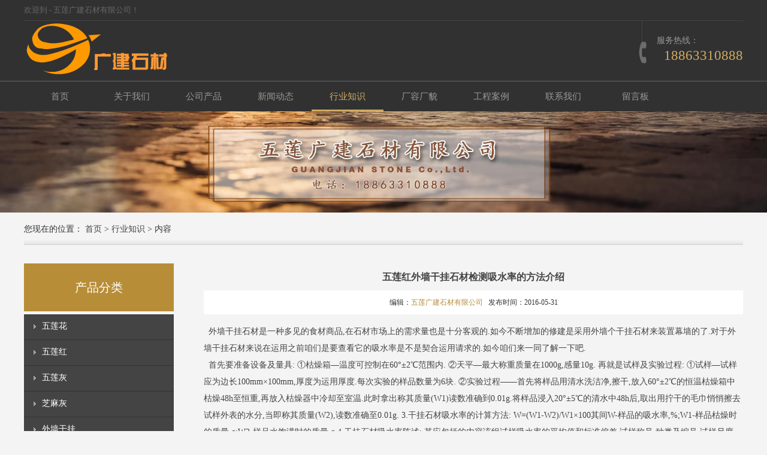

--- FILE ---
content_type: text/html; charset=utf-8
request_url: http://www.wlguangjianshicai.com/industry-11824
body_size: 4444
content:
<!DOCTYPE HTML PUBLIC "-//W3C//DTD XHTML 1.0 Transitional//EN" "http://www.w3.org/TR/xhtml1/DTD/xhtml1-transitional.dtd">
<html xmlns="http://www.w3.org/1999/xhtml">
<head>
<meta http-equiv="Content-Type" content="text/html; charset=utf-8">
<title>五莲红外墙干挂石材检测吸水率的方法介绍_行业知识_五莲广建石材有限公司</title>
<meta name="description" content="五莲红外墙干挂石材检测吸水率的方法介绍">
<meta name="keywords" content="五莲红外墙干挂石材检测吸水率的方法介绍">
<meta name="viewport" content="width=device-width, user-scalable=no, initial-scale=1, maximum-scale=1, minimum-scale=1">
<meta name="applicable-device" content="pc">
<meta name="apple-mobile-web-app-title" content="五莲红外墙干挂石材检测吸水率的方法介绍">
<meta name="application-name" content="五莲广建石材有限公司">
<meta property="og:type" content="article">
<meta property="og:site_name" content="五莲广建石材有限公司">
<meta property="og:image" content="http://www.wlguangjianshicai.com/Content/File_Img/wlguangjianshicai.com/logo4739.png">
<meta property="og:title" content="五莲红外墙干挂石材检测吸水率的方法介绍">
<meta property="og:description" content="五莲红外墙干挂石材检测吸水率的方法介绍">
<meta property="og:tag" content="五莲红外墙干挂石材检测吸水率的方法介绍">
<meta property="og:url" content="http://www.wlguangjianshicai.com/industry-11824">
<meta property="og:release_date" content="2016-05-31">
<link href="http://www.wlguangjianshicai.com/industry-11824" rel="canonical">
<link href="http://m.wlguangjianshicai.com/industry-11824" rel="alternate" media="only screen and (max-width: 640px)">
<link href="/Content/File_Img/wlguangjianshicai.com/favicon.ico" rel="shortcut icon" type="image/x-icon">
<link href="/Content/C_IMG/m78/black/style.css" rel="stylesheet" type="text/css">
<script src="/Content/C_JS/m78/jquery.js" type="text/javascript"></script>
<script src="/Content/C_JS/common.js"></script>
</head>
<body>
<div class="top">
  <div class="top-s">欢迎到 - 五莲广建石材有限公司！</div>
  <div class="top-c"><a href="http://www.wlguangjianshicai.com/"><img src="/Content/File_Img/wlguangjianshicai.com/logo4739.png" alt="五莲广建石材有限公司"></a>
    <div class="tel"><span>服务热线：</span>
      <p>&nbsp;&nbsp;18863310888</p>
    </div>
  </div>
</div>
<div class="nav-wrap">
  <div class="nav">
    <ul class="nav nav_cn site_4739">
      <li><a href="http://www.wlguangjianshicai.com/" class="inmenu">首页</a></li>
<li><a href="http://www.wlguangjianshicai.com/about-us" class="inmenu">关于我们</a></li>
<li><a href="http://www.wlguangjianshicai.com/products" class="inmenu">公司产品</a></li>
<li><a href="http://www.wlguangjianshicai.com/newslist-1" class="inmenu">新闻动态</a></li>
<li><a href="http://www.wlguangjianshicai.com/industrylist-1" class="inmenu_1">行业知识</a></li>
<li><a href="http://www.wlguangjianshicai.com/crcm" class="inmenu">厂容厂貌</a></li>
<li><a href="http://www.wlguangjianshicai.com/gcal" class="inmenu">工程案例</a></li>
<li><a href="http://www.wlguangjianshicai.com/contact-us" class="inmenu">联系我们</a></li>
<li><a href="http://www.wlguangjianshicai.com/inquiry" class="inmenu">留言板</a></li>

    </ul>
  </div>
</div>
<div class="inner-banner"><img src="/Content/File_Img/wlguangjianshicai.com/banner4739.jpg?rnd=0.523539340832987" alt="Banner"></div>
<div class="position"><div class="bPosition">您现在的位置： <a href="http://www.wlguangjianshicai.com/">首页</a> > <a href="http://www.wlguangjianshicai.com/industrylist-1">行业知识</a> > 内容 </div></div>
<div class="inner">
  <div class="inner-l">
    <div class="inner-title">产品分类</div>
    <ul class="sf-menu">
      
<li class="menu-item LiLevel1" id="cat1"><a href="http://www.wlguangjianshicai.com/wulianhua/">五莲花</a><ul class="sub-menu">
<li class="LiLevel2"><a href="http://www.wlguangjianshicai.com/wulianhua/wlhuasc/">五莲花石材</a></li>

<li class="LiLevel2"><a href="http://www.wlguangjianshicai.com/wulianhua/hgysc/">花岗岩石材</a></li>

<li class="LiLevel2"><a href="http://www.wlguangjianshicai.com/wulianhua/wlhuabc/">五莲花板材</a></li>
</ul></li>

<li class="menu-item LiLevel1" id="cat2"><a href="http://www.wlguangjianshicai.com/wulianhong/">五莲红</a><ul class="sub-menu">
<li class="LiLevel2"><a href="http://www.wlguangjianshicai.com/wulianhong/wlhongsc/">五莲红石材</a></li>

<li class="LiLevel2"><a href="http://www.wlguangjianshicai.com/wulianhong/wlhongbc/">五莲红板材</a></li>
</ul></li>

<li class="menu-item LiLevel1" id="cat3"><a href="http://www.wlguangjianshicai.com/wlhui/">五莲灰</a><ul class="sub-menu">
<li class="LiLevel2"><a href="http://www.wlguangjianshicai.com/wlhui/wlhuisc/">五莲灰石材</a></li>

<li class="LiLevel2"><a href="http://www.wlguangjianshicai.com/wlhui/wlhuibc/">五莲灰板材</a></li>
</ul></li>

<li class="menu-item LiLevel1" id="cat4"><a href="http://www.wlguangjianshicai.com/zhimahui/">芝麻灰</a><ul class="sub-menu">
<li class="LiLevel2"><a href="http://www.wlguangjianshicai.com/zhimahui/zmhsc/">芝麻灰石材</a></li>

<li class="LiLevel2"><a href="http://www.wlguangjianshicai.com/zhimahui/zmhbc/">芝麻灰板材</a></li>
</ul></li>

<li class="menu-item LiLevel1" id="cat5"><a href="http://www.wlguangjianshicai.com/wqgg/">外墙干挂</a><ul class="sub-menu">
<li class="LiLevel2"><a href="http://www.wlguangjianshicai.com/wqgg/wqggb/">外墙干挂板</a></li>
</ul></li>

<li class="menu-item LiLevel1" id="cat6"><a href="http://www.wlguangjianshicai.com/sclttb/">石材楼梯踏步</a><ul class="sub-menu">
<li class="LiLevel2"><a href="http://www.wlguangjianshicai.com/sclttb/lttbb/">楼梯踏步板</a></li>
</ul></li>

<li class="menu-item LiLevel1" id="cat7"><a href="http://www.wlguangjianshicai.com/menpaishi/">门牌石</a></li>

<li class="menu-item LiLevel1" id="cat8"><a href="http://www.wlguangjianshicai.com/scyuanqiu/">石材圆球</a></li>

<li class="menu-item LiLevel1" id="cat9"><a href="http://www.wlguangjianshicai.com/dangchezhu/">挡车柱</a></li>

<li class="menu-item LiLevel1" id="cat10"><a href="http://www.wlguangjianshicai.com/qiaolanban/">桥栏板</a></li>

<li class="menu-item LiLevel1" id="cat11"><a href="http://www.wlguangjianshicai.com/yixingsc/">异型石材</a><ul class="sub-menu">
<li class="LiLevel2"><a href="http://www.wlguangjianshicai.com/yixingsc/huabo/">花钵</a></li>

<li class="LiLevel2"><a href="http://www.wlguangjianshicai.com/yixingsc/shishizi/">石狮子</a></li>

<li class="LiLevel2"><a href="http://www.wlguangjianshicai.com/yixingsc/shuibizi/">水篦子</a></li>
</ul></li>

    </ul>
    <div class="search">
      <input class="search_text" name="lname" id="txtSearch" value="输入关键字" onfocus="if (value =='输入关键字'){value =''}" onblur="if (value ==''){value='输入关键字'}">
      <input type="button" name="button" class="search_but" value="" onClick="PSearch()" id="btnSearch">
    </div>
    五莲广建石材有限公司<br />
联系人：厉经理<br />
手机号码：18863310888<br />
邮箱：534385993@qq.com<br />
公司地址：五莲王世疃石材产业园
  </div>
  <div class="inner-r">
    <div class="news-content">
      <div class="newsTitle">五莲红外墙干挂石材检测吸水率的方法介绍</div>
      <div class="newsDate">编辑：<a href="http://www.wlguangjianshicai.com/">五莲广建石材有限公司</a>&nbsp;&nbsp;&nbsp;发布时间：2016-05-31</div>
      <div class="newsContent"><p><span style="font-family: 宋体; font-size: 14px;">&nbsp;&nbsp;</span><span style="font-family: 宋体; font-size: 14px;">外墙干挂石材是一种多见的食材商品<span style="font-family: Calibri;">,</span><span style="font-family: 宋体;">在石材市场上的需求量也是十分客观的</span><span style="font-family: Calibri;">.</span><span style="font-family: 宋体;">如今不断增加的修建是采用外墙个干挂石材来装置幕墙的了</span><span style="font-family: Calibri;">.</span><span style="font-family: 宋体;">对于外墙干挂石材来说在运用之前咱们是要查看它的吸水率是不是契合运用请求的</span><span style="font-family: Calibri;">.</span><span style="font-family: 宋体;">如今咱们来一同了解一下吧</span><span style="font-family: Calibri;">.</span></span></p><p><span style="font-family: 宋体; font-size: 14px;">&nbsp;&nbsp;</span><span style="font-family: 宋体; font-size: 14px;">首先要准备设备及量具<span style="font-family: Calibri;">: </span><span style="font-family: 宋体;">①枯燥箱—温度可控制在</span><span style="font-family: Calibri;">60</span><span style="font-family: 宋体;">°±</span><span style="font-family: Calibri;">2</span><span style="font-family: 宋体;">℃范围内</span><span style="font-family: Calibri;">. </span><span style="font-family: 宋体;">②天平—最大称重质量在</span><span style="font-family: Calibri;">1000g,</span><span style="font-family: 宋体;">感量</span><span style="font-family: Calibri;">10g. </span><span style="font-family: 宋体;">再就是试样及实验过程</span><span style="font-family: Calibri;">: </span><span style="font-family: 宋体;">①试样—试样应为边长</span><span style="font-family: Calibri;">100mm</span><span style="font-family: 宋体;">×</span><span style="font-family: Calibri;">100mm,</span><span style="font-family: 宋体;">厚度为运用厚度</span><span style="font-family: Calibri;">.</span><span style="font-family: 宋体;">每次实验的样品数量为</span><span style="font-family: Calibri;">6</span><span style="font-family: 宋体;">块</span><span style="font-family: Calibri;">. </span><span style="font-family: 宋体;">②实验过程——首先将样品用清水洗洁净</span><span style="font-family: Calibri;">,</span><span style="font-family: 宋体;">擦干</span><span style="font-family: Calibri;">,</span><span style="font-family: 宋体;">放入</span><span style="font-family: Calibri;">60</span><span style="font-family: 宋体;">°±</span><span style="font-family: Calibri;">2</span><span style="font-family: 宋体;">℃的恒温枯燥箱中枯燥</span><span style="font-family: Calibri;">48h</span><span style="font-family: 宋体;">至恒重</span><span style="font-family: Calibri;">,</span><span style="font-family: 宋体;">再放入枯燥器中冷却至室温</span><span style="font-family: Calibri;">.</span><span style="font-family: 宋体;">此时拿出称其质量</span><span style="font-family: Calibri;">(W1)</span><span style="font-family: 宋体;">读数准确到</span><span style="font-family: Calibri;">0.01g.</span><span style="font-family: 宋体;">将样品浸入</span><span style="font-family: Calibri;">20</span><span style="font-family: 宋体;">°±</span><span style="font-family: Calibri;">5</span><span style="font-family: 宋体;">℃的清水中</span><span style="font-family: Calibri;">48h</span><span style="font-family: 宋体;">后</span><span style="font-family: Calibri;">,</span><span style="font-family: 宋体;">取出用拧干的毛巾悄悄擦去试样外表的水分</span><span style="font-family: Calibri;">,</span><span style="font-family: 宋体;">当即称其质量</span><span style="font-family: Calibri;">(W2),</span><span style="font-family: 宋体;">读数准确至</span><span style="font-family: Calibri;">0.01g. 3.</span><span style="font-family: 宋体;">干挂石材吸水率的计算方法</span><span style="font-family: Calibri;">: W=(W1-W2)/W1</span><span style="font-family: 宋体;">×</span><span style="font-family: Calibri;">100</span><span style="font-family: 宋体;">其间</span><span style="font-family: Calibri;">W-</span><span style="font-family: 宋体;">样品的吸水率</span><span style="font-family: Calibri;">,%;W1-</span><span style="font-family: 宋体;">样品枯燥时的质量</span><span style="font-family: Calibri;">,g;W2-</span><span style="font-family: 宋体;">样品水饱满时的质量</span><span style="font-family: Calibri;">,g.4.</span><span style="font-family: 宋体;">干挂石材吸水率陈述</span><span style="font-family: Calibri;">: </span><span style="font-family: 宋体;">其应包括的内容该组试样吸水率的平均值和标准偏差</span><span style="font-family: Calibri;">.</span><span style="font-family: 宋体;">试样称号</span><span style="font-family: Calibri;">,</span><span style="font-family: 宋体;">种类及编号</span><span style="font-family: Calibri;">.</span><span style="font-family: 宋体;">试样尺度</span><span style="font-family: Calibri;">,</span><span style="font-family: 宋体;">数量</span><span style="font-family: Calibri;">.</span><span style="font-family: 宋体;">实验条件</span><span style="font-family: Calibri;">.</span><span style="font-family: 宋体;">有关实验单位的信息</span><span style="font-family: Calibri;">.</span></span></p><p><span style="font-family: 宋体; font-size: 14px;">&nbsp;&nbsp;</span><span style="font-family: 宋体; font-size: 14px;">如何<span style="font-family: Calibri;">,</span><span style="font-family: 宋体;">希望咱们的介绍能够协助到我们</span><span style="font-family: Calibri;">,</span><span style="font-family: 宋体;">对我们愈加的了解及非常好的运用外墙干挂石材有所助益</span><span style="font-family: Calibri;">,</span><span style="font-family: 宋体;">随时欢迎您前来观赏选购</span><span style="font-family: Calibri;">.</span></span></p><p><br/></p></div>
      <div class="prevNext">
          <p class="prev">上一条: <a href="http://www.wlguangjianshicai.com/industry-11825">对五莲花板材的养护措施</a></p>
          <p class="next">下一条: 无</p>
        </div>
    </div>
  </div>
</div>
<div class="foot"><div class="footer">
  <div class="f-left">
    <div class="f-ltitle"><a href="/sitemap.xml">网站地图</a> Sitemap</div>
    <ul>
      <li id="liabout-us"> <a href="http://www.wlguangjianshicai.com/about-us" class="inmenu">关于我们</a></li>
<li id="liproducts"> <a href="http://www.wlguangjianshicai.com/products" class="inmenu">公司产品</a></li>
<li id="linewslist-1"> <a href="http://www.wlguangjianshicai.com/newslist-1" class="inmenu">新闻动态</a></li>
<li id="liindustrylist-1"> <a href="http://www.wlguangjianshicai.com/industrylist-1" class="inmenu_1">行业知识</a></li>
<li id="licrcm"> <a href="http://www.wlguangjianshicai.com/crcm" class="inmenu">厂容厂貌</a></li>
<li id="ligcal"> <a href="http://www.wlguangjianshicai.com/gcal" class="inmenu">工程案例</a></li>
<li id="licontact-us"> <a href="http://www.wlguangjianshicai.com/contact-us" class="inmenu">联系我们</a></li>
<li id="liinquiry"> <a href="http://www.wlguangjianshicai.com/inquiry" class="inmenu">留言板</a></li>
<li id="lisitemap"><a href="http://www.wlguangjianshicai.com/sitemap.xml" class="inmenu">站点地图</a></li>

    </ul>
  </div>
  <div class="f-center">
    <div class="f-ctitle">产品分类 Category</div>
    <ul>
      <li><a href="http://www.wlguangjianshicai.com/wulianhua/">五莲花</a></li>
<li><a href="http://www.wlguangjianshicai.com/wulianhong/">五莲红</a></li>
<li><a href="http://www.wlguangjianshicai.com/wlhui/">五莲灰</a></li>
<li><a href="http://www.wlguangjianshicai.com/zhimahui/">芝麻灰</a></li>
<li><a href="http://www.wlguangjianshicai.com/wqgg/">外墙干挂</a></li>
<li><a href="http://www.wlguangjianshicai.com/sclttb/">石材楼梯踏步</a></li>
<li><a href="http://www.wlguangjianshicai.com/menpaishi/">门牌石</a></li>
<li><a href="http://www.wlguangjianshicai.com/scyuanqiu/">石材圆球</a></li>

    </ul>
  </div>
  <div class="f-right">
    <div class="f-rtitle">联系我们 contact us</div>
    <div class="f-rcont">五莲广建石材有限公司<br />
联系人：厉经理<br />
手机号码：18863310888<br />
邮箱：534385993@qq.com<br />
公司地址：五莲王世疃石材产业园</div>
  </div>
  <div class="f-ewm"><img src="/Content/File_Img/wlguangjianshicai.com/ErWei4739.jpg?rnd=893" class="ErWeiImg" alt="" /></div>
</div>
<p>五莲广建石材有限公司<img src="/Content/C_IMG/YqbYearLight9.png" class="YqbYears" alt=""><a class="e_mobile" href="http://m.wlguangjianshicai.com/">手机版</a></p>
<p></p></div>
<script src="/Content/C_JS/count.js"></script>
<script>var vIpAddress="3.131.133.117";var vSiteLangId="4739";</script>
<script>
(function(){
    var bp = document.createElement('script');
    var curProtocol = window.location.protocol.split(':')[0];
    if (curProtocol === 'https') {
        bp.src = 'https://zz.bdstatic.com/linksubmit/push.js';        
    }
    else {
        bp.src = 'http://push.zhanzhang.baidu.com/push.js';
    }
    var s = document.getElementsByTagName("script")[0];
    s.parentNode.insertBefore(bp, s);
})();
</script>
<script>
(function(){
   var src = (document.location.protocol == "http:") ? "http://js.passport.qihucdn.com/11.0.1.js?17af263f872847658f6afd05b76d465d":"https://jspassport.ssl.qhimg.com/11.0.1.js?17af263f872847658f6afd05b76d465d";
   document.write('<script src="' + src + '" id="sozz"><\/script>');
})();
</script></body>
</html>

--- FILE ---
content_type: text/css
request_url: http://www.wlguangjianshicai.com/Content/C_IMG/m78/black/style.css
body_size: 4918
content:
@charset "utf-8";
* {margin:0px;padding:0px;}
body {font-family:"微软雅黑";text-decoration:none;background:#f4f4f4;font-size:13px;color:#333;line-height:28px;}
img {border:0;}
a {color:#444;text-decoration:none;}
a:hover {color:#CFAB61;text-decoration:none;}
ul, li, ol {list-style-type:none;}
h1, h2, h3, h4, h5, h6, dl, dt, p, b, i, span {font-weight:normal;color:#444;}
.top {height:135px;width:100%;background:#313131;}
.top .top-s {height:34px;width:1200px;border-bottom:1px solid #444;line-height:34px;margin:0px auto;color:#666;}
.top .top-c {width:1200px;height:100px;overflow:hidden;margin:0px auto;}
.top .top-c img {max-height:100px;}
.top .top-c .tel {width:auto;height:80px;overflow:hidden;float:right;background:url(tel.png) no-repeat left top;padding-left:30px;padding-top:20px;line-height:25px;}
.top .top-c .tel span {display:block;font-size:14px;color:#999;}
.top .top-c .tel p {display:block;font-size:23px;color:#CFAB61;}
.nav-wrap {width:100%;height:50px;background:#313131;z-index:99999;border-top:1px solid #666;}
.nav {width:1200px;height:50px;margin:0px auto;}
.nav li {float:left;}
.nav li a {float:left;min-width:120px;}
.inmenu:link, .inmenu:visited {color:#999;font-size:15px;line-height:50px;height:50px;text-align:center;}
.inmenu:hover, .inmenu:active {color:#CFAB61;background:url(nav-hover.jpg) repeat-x left bottom;text-decoration:none;transition:0.3s all;}
.inmenu_1:link, .inmenu_1:visited, .inmenu_1:hover, .inmenu_1:active {color:#CFAB61;font-size:15px;height:50px;line-height:50px;background:url(nav-hover.jpg) repeat-x left bottom;transition:0.5s all;text-align:center;}
.nav li:hover {position:relative;z-index:99999999999;color:#CFAB61;}
.nav li:hover a {background:url(nav-hover.jpg) repeat-x left bottom;color:#CFAB61;}
.nav li:hover ul li a {background:#CFAB61;color:#FFF;}
.nav li ul li {float:none;text-align:left;height:30px;border-bottom:1px solid #B78D37;}
.nav li ul li a {float:none;display:block;color:#FFF;white-space:nowrap;height:30px;line-height:30px;text-transform:capitalize;text-overflow:ellipsis;padding:0 15px;min-width:90px;}
.nav li ul li a:hover {color:#FFF;background:#B78D37;transition:1s all;}
.nav li ul {display:none;position:absolute;top:50px;left:0;z-index:9999;}
#banner {clear:both;min-width:1000px;background:#FFF;width:100%;margin:0px auto;}
.slider_img {display:block;text-align:center;height:100%;}
.slider_img img {display:inline-block!important;margin:0px 0;max-width:100%;width:auto;height:auto;display:block;}
.wmuSlider {height:100%!important;position:relative;overflow:hidden;}
.bbdd {z-index:2;position:absolute;bottom:2%;margin:0;padding:0;width:100%;text-align:center;}
.bbdd li {margin:0 10px 10px 0;list-style-type:none;display:inline-block;}
.bbdd a {display:inline-block;text-indent:999px;width:32px;height:16px;background:url(dot.png) no-repeat 0 -16px;display:block;overflow:hidden;}
.bbdd a.wmuActive {background-position:0 0;}
.banner {width:100%;text-align:center;margin:0 auto;margin-bottom:10px;background:#f1f1f1;}
.banner img {min-width:1000px;max-width:100%;}
.wmuSliderPrev, .wmuSliderNext {width:70px;height:70px;line-height:99em;overflow:hidden;margin:-35px 0 0;display:block;background:url(ad_ctr.png) no-repeat;position:absolute;top:50%;z-index:10;cursor:pointer;opacity:0;filter:alpha(opacity=0);-webkit-transition:all .3s ease;}
.wmuSliderNext {background-position:0 -70px;right:0;}
.wmuSliderPrev {left:0;}
.wmuSlider:hover .wmuSliderNext {opacity:0.8;filter:alpha(opacity=25);}
.wmuSlider:hover .wmuSliderPrev {opacity:0.8;filter:alpha(opacity=25);}
.wmuSlider:hover .wmuSliderNext:hover, .wmuSlider:hover .wmuSliderPrev:hover {opacity:1;filter:alpha(opacity=50);}
.category {width:1200px;height:180px;overflow:hidden;margin:30px auto;}
.category li {width:286px;height:180px;overflow:hidden;float:left;margin:0px 7px;}
.category li .showimg {width:286px;height:180px;position:absolute;}
.category li .showimg img {max-width:286px;height:180px;}
.category li .showtext {background:url(category-bg.png) repeat;width:286px;height:35px;position:absolute;margin-top:145px;text-align:center;line-height:35px;overflow:hidden;}
.category li .showtext a {color:#FFF;}
.white {width:100%;height:auto;padding:45px 0px;background:#FFF url(foot-bg.jpg) repeat-x left top;}
.white .white-title {width:1200px;height:30px;line-height:30px;text-align:center;font-size:20px;font-weight:bold;margin:0px auto;}
.white .white-title span {color:#EBCD91;margin-left:10px;font-size:25px;}
.white .white-text {width:1200px;height:30px;line-height:30px;margin:0px auto;text-align:center;}
.white .white-text li {width:auto;height:30px;line-height:30px;display:inline-block;margin:10px 10px 0px 10px;background:url(point1.png) no-repeat left 11px;padding-left:12px;}
.proshow {width:1200px;height:auto;overflow:hidden;margin:30px auto;}
.proshow li {width:216px;height:255px;overflow:hidden;float:left;margin:7px;background:#FFF;padding:5px;}
.proshow li img {width:216px;height:170px;}
.proshow li p {width:190px;height:15px;line-height:15px;font-size:14px;margin:10px 3px 0px 3px;background:url(point2.png) no-repeat 0px 0px;padding-left:20px;}
.proshow li p a {color:#CFAB61;}
.proshow li h6 {width:210px;height:44px;line-height:22px;font-size:12px;color:#999;margin:10px 3px 5px 3px;}
.proshow li:hover {background:#CFAB61;transition:0.5s all;}
.proshow li:hover p {background-position:0px -15px;transition:0.5s all;}
.proshow li:hover p a {color:#FFF;transition:0.5s all;}
.proshow li:hover h6 {color:#EFE4CF;transition:0.5s all;}
.hnews {width:1200px;height:auto;margin:0px auto;overflow:hidden;}
.hnews .hnews-in {width:586px;height:auto;overflow:hidden;float:left;margin:7px;}
.hnews .hnews-in .hnews-title {width:586px;height:30px;line-height:20px;border-bottom:1px solid #ccc;font-size:18px;color:#333;}
.hnews .hnews-in .hnews-title span {float:right;font-size:12px;}
.hnews .hnews-in .hnews-content {width:536px;height:175px;background:#FFF;padding:25px;margin-top:14px;}
.hnews .hnews-in .hnews-content img {float:left;width:215px;height:175px;}
.habout {width:300px;height:175px;float:right;line-height:25px;}
.hlist {width:300px;height:175px;float:right;}
.hlist li {width:285px;height:30px;line-height:30px;background:url(point1.png) no-repeat left 10px;padding-left:15px;}
.foot {width:100%;background:#313131;text-align:center;padding-bottom:10px;margin-top:50px;}
.foot a {color:#999;}
.foot a:hover {color:#999;text-decoration:underline;}
.foot p {color:#999;width:1000px;margin:0px auto;}
.foot .footer {width:1200px;height:auto;overflow:hidden;margin:10px auto;text-align:left;padding:30px 0px;border-bottom:1px solid #444;}
.foot .footer .f-left {width:260px;height:auto;overflow:hidden;float:left;}
.foot .footer .f-ltitle {width:260px;height:20px;overflow:hidden;font-size:15px;line-height:20px;color:#CFAB61;margin-bottom:10px;}
.foot .footer .f-left ul li {width:130px;height:35px;line-height:35px;float:left;overflow:hidden;margin-bottom:5px;}
.foot .footer .f-left ul li a {color:#999;}
.foot .footer .f-left ul li a:hover {color:#999;background:none;}
.foot .footer .f-left ul li a:link {color:#999;background:none;}
.foot .footer .f-center {width:420px;height:auto;overflow:hidden;float:left;margin-left:10px;}
.foot .footer .f-ctitle {width:420px;height:20px;overflow:hidden;font-size:15px;line-height:20px;color:#CFAB61;margin-bottom:10px;}
.foot .footer .f-center ul li {width:163px;height:34px;line-height:34px;overflow:hidden;border:1px dashed #666;margin-right:35px;float:left;margin-bottom:5px;padding-left:10px;}
.foot .footer .f-center ul li a {color:#999;}
.foot .footer .f-center ul li a:hover {color:#999;}
.foot .footer .f-right {width:310px;height:auto;overflow:hidden;float:left;margin-right:10px;margin-left:30px;}
.foot .footer .f-rtitle {width:310px;height:20px;overflow:hidden;font-size:15px;line-height:20px;color:#CFAB61;margin-bottom:10px;}
.foot .footer .f-rcont {color:#999;width:310px;margin-top:15px;}
.foot .footer .f-rcont p {width:310px;}
.foot .footer .f-rcont a {color:#999;}
.foot .footer .f-ewm {width:120px;height:auto;overflow:hidden;float:right;}
.foot .footer .f-ewm img {width:120px;height:120px;margin-top:40px;}
.inner-banner {width:100%;height:auto;text-align:center;overflow:hidden;}
.inner-banner img {max-width:100%;height:auto;}
.position {width:1200px;height:55px;line-height:55px;background:url(position-bg.jpg) repeat-x left bottom;margin:0px auto;font-size:14px;}
.inner {width:1200px;margin:0px auto;margin-top:30px;overflow:hidden;}
.inner .inner-l {width:250px;float:left;}
.inner-title {width:250px;height:80px;background:#B78D37;text-align:center;font-size:20px;color:#FFF;line-height:80px;margin-bottom:5px;}
.search {width:248px;height:40px;border:1px solid #bbb;border-radius:100px;margin:0px auto;margin-top:25px;background:#FFF;}
.search .search_text {width:170px;height:40px;line-height:42px;border:0;float:left;margin-left:18px;color:#999;}
.search .search_but {width:20px;height:40px;line-height:40px;border:0;float:left;margin-right:10px;background:url(button.gif) no-repeat 0px 11px;margin-left:20px;}
ul.sf-menu {clear:both;margin:0px auto;height:auto;position:relative;text-transform:capitalize;z-index:500;width:250px;}
ul.sf-menu li {zoom:1;margin:0px;}
ul.sf-menu li a {color:#FFF;text-transform:capitalize;display:block;white-space:nowrap;text-overflow:ellipsis;overflow:hidden;height:42px;line-height:40px;font-size:14px;padding-left:30px;background:#444 url(point.png) no-repeat 15px 16px;border-bottom:1px solid #333;}
ul.sf-menu li a:hover, ul.sf-menu li a:active {background:#333 url(point.png) no-repeat 15px 16px;color:#FFF;font-size:14px;}
ul.sf-menu li.hover, ul.sf-menu li:hover {position:relative;}
ul.sf-menu li.menu-item:hover {position:relative;}
ul.sf-menu ul {width:100%;margin:0px;padding:0px;position:absolute;left:250px;top:0px;visibility:hidden;text-transform:capitalize;}
ul.sf-menu ul li a {font-weight:normal;line-height:35px;border-bottom:1px solid #9E7A30;background:#B78D37;height:35px;color:#444;font-size:14px;padding-left:40px;}
ul.sf-menu li.hover ul li a, ul.sf-menu li.hover ul li a:hover, ul.sf-menu li.hover ul li a:active {color:#FFF;text-decoration:none;background:#CFAB61;font-size:14px;}
ul.sf-menu ul li a.hover, ul.sf-menu ul li a:hover {text-decoration:none;background:#B78D37 !important;color:#FFF;font-size:14px;}
li.LiLevel1 a {color:#FFF!important;}
li.LiLevel1 a:hover {color:#FFF!important;}
ul.sf-menu ul li ul {padding:0px;}
ul.sf-menu ul ul {left:250px;margin:0px;padding:0px;visibility:hidden;}
ul.sf-menu ul ul li a {width:auto;padding:0px;padding-left:40px;text-decoration:none;font-size:14px;}
ul.pro-menu {margin-top:-1px;margin:0px;padding:0px;text-transform:capitalize;}
ul.sf-menu li:hover > ul {visibility:visible;margin:0px;padding:0px;}
ul.sf-menu li.LiProDetail a {background:#B78D37!important;text-indent:-15px!important;color:#FFF!important;font-size:14px;}
ul.sf-menu li.LiProDetail a:hover, ul.sf-menu li.LiProDetail a:active {background:#9E7A30!important;text-indent:-15px!important;font-size:14px;}
.inner .inner-r {width:900px;float:right;}
.inner-abo {width:900px;font-size:15px;}
.inner-pro {width:900px;overflow:hidden;}
.prolist {width:1000px;height:auto;overflow:hidden;}
.prolist li {width:206px;height:247px;overflow:hidden;float:left;margin:0px 11px 11px 0px;background:#FFF;padding:5px;}
.prolist li img {width:206px;height:162px;}
.prolist li p {width:180px;height:15px;line-height:15px;font-size:14px;margin:10px 3px 0px 3px;background:url(point2.png) no-repeat 0px 0px;padding-left:20px;}
.prolist li p a {color:#CFAB61;}
.prolist li h6 {width:200px;height:44px;line-height:22px;font-size:12px;color:#999;margin:10px 3px 5px 3px;}
.prolist li:hover {background:#CFAB61;transition:0.5s all;}
.prolist li:hover p {background-position:0px -15px;transition:0.5s all;}
.prolist li:hover p a {color:#FFF;transition:0.5s all;}
.prolist li:hover h6 {color:#EFE4CF;transition:0.5s all;}
.news-inner {width:900px;height:auto;overflow:hidden;}
.news-inner li {width:880px;height:70px;overflow:hidden;float:left;margin-bottom:10px;padding:10px;background:#DDD;}
.news-inner li .date {width:80px;height:70px;float:right;margin-left:15px;background:#bbb;color:#FFF;text-align:center;font-size:18px;line-height:35px;border-radius:3px;}
.news-inner li .date span {display:block;color:#FFF;border-top:1px dashed #eee;}
.news-inner li .title {width:750px;height:27x;line-height:27px;float:left;font-weight:inherit;font-size:15px;background:url(point1.png) no-repeat left 9px;padding-left:15px;}
.news-inner li .detail {width:765px;height:40x;line-height:20px;float:left;font-weight:normal;margin-top:3px;font-size:12px;color:#888;}
.news-inner li:hover {background:#B78D37;transition:1s all;}
.news-inner li:hover div.title {background:url(point.png) no-repeat left 9px;}
.news-inner li:hover div.title a {color:#FFF;transition:1s all;}
.news-inner li:hover div.detail {color:#EFE4CF;transition:1s all;}
.news-inner li:hover div.date {background:#333;color:#FFF;transition:1s all;}
.news-inner li:hover div.date span {border-top:1px dashed #555;color:#FFF;transition:1s all;}
.pages, .npage {clear:both;margin:0px auto;padding:15px 0px;text-align:center;font-size:12px;color:#b2b2b2;}
.pages a, .pages span {display:inline-block;height:24px;padding:0 2px;margin:0 2px!important;line-height:24px;border:1px solid #ccc;padding:0px 5px;color:#555;}
.pages a:link, .pages a:visited {color:#555;line-height:24px;border:1px solid #ccc;padding:0px 5px;}
.pages a:hover, .pages a:active, .pages span.ctxt {color:#EC1A24;font-weight:bold;text-decoration:none;border:1px solid #EC1A24;padding:0px 5px;}
.news-content {width:900px;font-size:14px;overflow:hidden;}
.newsTitle {clear:both;margin:0px auto;text-align:center;font-size:16px;font-weight:bold;color:#444;line-height:25px;padding:10px 0px;}
.newsDate {clear:both;margin:0px auto;padding:10px 0px;text-align:center;line-height:20px;margin-bottom:15px;background:#FFF;font-size:12px;}
.newsDate a {color:#B78D37;}
.newsDate a:hover {color:#B78D37;}
.newsContent {clear:both;margin:0px auto;padding:0px;font-size:15px;color:#444;line-height:28px;word-wrap:break-word;word-break:normal;margin-bottom:15px;}
.prevNext {clear:both;margin:0px auto;border-top:dashed 1px #aaa;border-bottom:dashed 1px #aaa;height:30px;line-height:30px;color:#B78D37;font-size:14px;-webkit-text-size-adjust:none;padding:15px 0px;}
.prevNext a {text-decoration:underline;}
.prevNext .prev {float:left;}
.prevNext .prev a {text-decoration:none;}
.prevNext .prev a:hover {color:#B78D37;text-decoration:none;}
.prevNext .next {float:right;}
.prevNext .next a {text-decoration:none;}
.prevNext .next a:hover {color:#B78D37;text-decoration:none;}
.rnews {width:900px;padding-bottom:30px;}
.rnews strong {font-size:16px;line-height:33px;height:33px;padding-top:5px;color:#B78D37;margin-bottom:10px;font-weight:bold;display:block;}
.rnews li {float:left;width:430px;height:40px;line-height:40px;margin:0px 20px 0px 0px;border-bottom:1px solid #FFF;background:#e2e2e2 url(point.jpg) no-repeat 10px 15px;}
.rnews li a {color:#444;display:block;width:402px;white-space:nowrap;text-overflow:ellipsis;overflow:hidden;font-size:13px;text-decoration:none;padding-left:28px;}
.rnews li a:hover {color:#FFF;background:#CFAB61 url(point.jpg) no-repeat 10px 15px;}
.pro-content {width:900px;font-size:14px;}
.pro-detail {width:900px;overflow:hidden;padding-bottom:20px;border-bottom:1px dashed #ccc;}
.pro-detail .fl {max-width:430px;float:left;}
.pro-detail .fl img {max-width:420px;border:5px solid #DDD;}
.pro-detail .fr {width:450px;float:right;font-size:14px;}
.pro-detail .fr strong {font-weight:600;width:450px;display:block;font-size:17px;border-bottom:1px dashed #aaa;padding:7px 0px;margin-bottom:10px;}
.pro-detail .fr h4 {margin-bottom:20px;}
#con {FONT-SIZE:14px;MARGIN:0px auto;WIDTH:900px;margin-top:20px;}
#tags {PADDING-RIGHT:0px;PADDING-LEFT:0px;PADDING-BOTTOM:0px;MARGIN:0px;WIDTH:400px;PADDING-TOP:0px;HEIGHT:35px;}
#tags LI {BACKGROUND:#111;FLOAT:left;MARGIN-RIGHT:10px;LIST-STYLE-TYPE:none;HEIGHT:35px;padding:0px 25px;}
#tags LI A {BACKGROUND:none;FLOAT:left;COLOR:#FFF;LINE-HEIGHT:35px;HEIGHT:35px;TEXT-DECORATION:none;}
#tags LI.emptyTag {BACKGROUND:#CFAB61;WIDTH:100px;}
#tags LI.selectTag {BACKGROUND:#CFAB61;POSITION:relative;HEIGHT:35px;}
#tags LI.selectTag A {COLOR:#FFF;LINE-HEIGHT:35px;HEIGHT:35px;}
#tagContent {PADDING-TOP:10px;}
.tagContent {DISPLAY:none;WIDTH:900px;COLOR:#333;PADDING-TOP:10px;font-size:14px;line-height:28px;}
#tagContent DIV.selectTag {DISPLAY:block;}
.feedback {clear:both;margin:0px auto;padding:0px;margin:20px 0px 0px 0px;}
.submita {margin:16px auto;display:inline-block;padding:0 18px!important;line-height:22px;background:#ff9c00;border:0px;height:24px;color:#FFF;cursor:pointer;font-size:16px;}
.xh {color:#f00;padding:0 3px;}
#feedbackForm {margin:20px 0px 0px 0px;}
#feedbackForm .text {width:300px;height:26px;margin:10px 0px 0px 0px;font-size:12px;line-height:26px;padding:0px 0px 0px 5px;border:1px solid #CCC;}
#feedbackForm .lable {padding:10px 12px 0px 0px;line-height:30px;height:30px;text-align:right;}
#feedbackForm .atextarea {float:left;border:1px solid #CCC;height:100px;width:305px;ont-size:12px;margin-top:10px;line-height:24px;color:#666;}
#feedbackForm .smtcss {padding-right:112px;text-align:center;}
.table {border-collapse:collapse;}
.table td, .table th {border:1px solid #cdcdcd;padding:5px;}
.table p {padding:0px;margin:0px;}
.e_mobile {display:inline-block;height:25px;line-height:25px;background:url(/Content/C_IMG/emobile.png) 0px -50px no-repeat;text-indent:25px;}
.YqbYears {vertical-align:middle;padding-left:8px;margin-top:-6px;}
#banner .swiper-slide img{width:100%;}